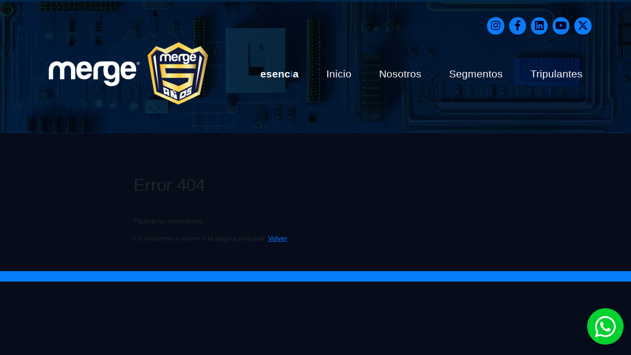

--- FILE ---
content_type: text/html; charset=UTF-8
request_url: https://www.merge.com.co/productos/ver/1/
body_size: 4678
content:
<!DOCTYPE html>
<html lang="es-CO">
<head itemscope itemtype="http://schema.org/WebSite">
<meta charset="utf-8" />
<meta name="viewport" content="width=device-width, initial-scale=1, maximum-scale=1, shrink-to-fit=no" />
<meta name="description" content="Especializados en integración de proyectos audiovisuales, automatización y software. Expertos en tecnologia, audio, video, cine." />
<meta name="keywords" content="merge Servicio profesional, implementacion de proyectos de integracion, Audio, Video, Colaboración, LG, Bose, Adsen, christie, epson, panasonic, harkness, Automatizacion, Digital Signage, Dolby Cinema" />
<meta name="Audience" content="All" />
<meta name="robots" content="index,follow" />
<meta name="language" content="es-CO" />
<meta name="fragment" content="!" />
<meta property="og:site_name" content="mergelatin.com" />
<meta property="og:title" content="mergeLatin.com" />
<meta property="og:description" content="Especializados en integración de proyectos audiovisuales, automatización y software. Expertos en tecnologia, audio, video, cine." />
<meta property="og:image" content="https://www.mergelatin.com/img/logofb.jpg" />
<meta property="og:url" content="https://www.mergelatin.com" />
<meta property="og:type" content="website" />
<meta property="og:image:secure_url" content="https://www.mergelatin.com/img/logofb.jpg" />
<meta property="og:image:type" content="image/jpeg" />
<meta property="og:image:width" content="500" />
<meta property="og:image:height" content="500" />
<meta property="og:updated_time" content="2026-01-28T20:28:40-05:00" />
<meta name="twitter:card" content="summary_large_image" />
<meta name="twitter:url" content="https://www.mergelatin.com" />
<meta name="twitter:title" content="mergeLatin.com" />
<meta name="twitter:description" content="Especializados en integración de proyectos audiovisuales, automatización y software. Expertos en tecnologia, audio, video, cine." />
<meta name="twitter:image" content="https://www.mergelatin.com/img/logofb.jpg" />
<meta name="twitter:image:width" content="500" />
<meta name="twitter:image:height" content="500" />
<meta name="twitter:image:alt" content="mergelatin.com" />
<meta itemprop="name" content="mergeLatin.com" />
<meta itemprop="description" content="Especializados en integración de proyectos audiovisuales, automatización y software. Expertos en tecnologia, audio, video, cine." />
<meta itemprop="image" content="https://www.mergelatin.com/img/logofb.jpg" />
<title itemprop="name">mergeLatin.com</title>
<link type="image/x-icon" rel="shortcut icon" href="/favicon.ico" />
<link rel="alternate" hreflang="es" href="https://www.mergelatin.com/" />
<!--link rel="alternate" hreflang="en" href="https://www.mergelatin.com/en/" />-->
<link rel="alternate" hreflang="x-default" href="https://www.mergelatin.com/" />
<link rel="canonical" href="https://www.mergelatin.com/" />
<script type="application/ld+json">
{"@context": "http://schema.org","@type": "Organization","url": "https://www.mergelatin.com/","logo": "https://www.mergelatin.com/img/logofb.jpg","sameAs": ["https://www.facebook.com//","https://twitter.com/","https://www.youtube.com/","https://www.instagram.com/"],"contactPoint": [{"@type": "ContactPoint","telephone": "+57-301-7395532","contactType": "customer service","availableLanguage":["Spanish","English"]},{"@type": "ContactPoint","telephone": "+57-301-7395532","contactType": "sales","availableLanguage":["Spanish","English"]},{"@type": "ContactPoint","telephone": "+57-301-7395532","contactType": "technical support","availableLanguage":"Spanish"}]}
</script>
<link href="https://cdn.jsdelivr.net/npm/bootstrap@5.3.2/dist/css/bootstrap.min.css" rel="stylesheet" integrity="sha384-T3c6CoIi6uLrA9TneNEoa7RxnatzjcDSCmG1MXxSR1GAsXEV/Dwwykc2MPK8M2HN" crossorigin="anonymous">
<link href="/css/all.min.css?t=123" rel="stylesheet">
<style>
	@font-face{font-family:'Helvetica';font-style:normal;font-weight:400;font-display:auto;src:local('Helvetica'), local('Helvetica-Regular'), url(/webfonts/Helvetica.ttf) format('ttf');}
	@font-face{font-family:'Roboto';font-style:normal;font-weight:400;font-display:auto;src: local('Roboto'), local('Roboto-Regular'), url(https://fonts.gstatic.com/s/roboto/v20/KFOmCnqEu92Fr1Mu7GxKOzY.woff2) format('woff2');unicode-range: U+0100-024F, U+0259, U+1E00-1EFF, U+2020, U+20A0-20AB, U+20AD-20CF, U+2113, U+2C60-2C7F, U+A720-A7FF;}
	*{font-family:Helvetica,Roboto,Arial;font-size:14px;}
	body{background-color:#070C1B;}
	.lazy-background{background-repeat:no-repeat !important;background-attachment:fixed;-o-background-size:cover !important;-moz-background-size:cover !important;-webkit-background-size:cover !important;background-position-x:center !important;background-position-y:center !important;background-image: url("/img/noimg.png");}
	.lazy-background.cargar{background-image: url("/img/loadimg.svg");}
	.aseact{background-color:greenyellow !important;}
	.aseina{background-color:#ff000082 !important;}
	.paact{color:greenyellow !important;}
	.paina{color:#ff000082 !important;}
	#fondo{display:none;position:fixed;background-color:black;width:100%;left:0px;top:0px;right:0px;bottom:0px;background-color:#555;-moz-opacity:0.5;opacity:.5;z-index:1100;}
	.text-justify{text-align:justify;}
	.bg-verde{background-color:#00D12E !important;}.text-verde{color:#00D12E !important;}.border-verde{border:1px solid #00D12E !important;}
	@media(max-width:575.98px){}
	@media(min-width:576px){}		/*sm*/
	@media(min-width:576px) and (max-width:767.98px){}
	@media(max-width:767.98px){
		.guasab{width:70px;height:70px;padding:13px 8px;}
		.guas4b{width:71px;}
		.escudo{max-width:80px;height:auto;}
	}
	@media(min-width:768px){		/*md*/
		.guasab{width:74px;height:74px;padding:13px 8px;}
		.guas4b{width:75px;}
		.escudo{max-width:130px;height:auto;}
	}
	@media(min-width:768px) and (max-width:991.98px){}
	@media(max-width:991.98px){
		#popup{width:98vw;height:98vh;}
		.ppalup{background:url('/img/gracias.svg');background-position: center;background-repeat: no-repeat;width:300px;min-height:250px;}
	}
	@media(min-width:992px){		/*lg*/
		#popup{width:80vw;height:96vh;}
		.ppalup{background:url('/img/gracias.svg');background-position: center;background-repeat: no-repeat;width:500px;min-height:300px;}
	}
	@media(min-width:992px) and (max-width:1199.98px){}
	@media(max-width:1199.98px){}
	@media(min-width:1200px){		/*xl*/
	}
	@media(min-width:1200px) and (max-width:1399.98px){}
	@media(max-width:1399.98px){}
	@media(min-width:1400px){		/*xxl*/
	}
	#popup{display:none;position:absolute;z-index:2000;}
	#elpop{width:100%;height:100%;padding:1%;}
</style>
<link rel="stylesheet" type="text/css" href="/css/estilos2.css?0.78411600 1769650120" />
<script src="/js/jquery-3.7.1.min.js"></script>
<script>
let patu='/';
$(function(){
	window.onresize=function(){centrar();};
	$("#fondo").on('click',function(){cerrarpopup();});
});
function microtime(){var now = new Date().getTime()/1000;var s=parseInt(now);return s;}
function mitime(){return (Date.now() % 1000) / 1000;}
function ultimodia(ano,mes){return new Date(ano || new Date().getFullYear(),mes,0).getDate();}
function notxt(e){key=(document.all) ? e.keyCode : e.which;return ((key>47 && key<58) || key==0 || key==8);}//onKeyPress="return notxt(event)"
function validaemail(){var re = /^(([^<>()\[\]\\.,;:\s@"]+(\.[^<>()\[\]\\.,;:\s@"]+)*)|(".+"))@((\[[0-9]{1,3}\.[0-9]{1,3}\.[0-9]{1,3}\.[0-9]{1,3}])|(([a-zA-Z\-0-9]+\.)+[a-zA-Z]{2,}))$/;return re.test(email);}
function kktextarea(a){var maximos=new Array();$('#'+a).attr("maxlength",function(i){if(maximos[i] = this.getAttribute('maxlength')){$(this).keypress(function(event){$('#'+a+'_kar').html(this.value.length+'/'+maximos[i]);return ((event.which == 8) ||(event.which == 9) || (this.value.length < maximos[i]));});}});}
function is_empty(x){return ((typeof x == 'undefined')||(x == null)||(x == false)||(x.length == 0)||(x == 0)||(x == "")||(x.replace(/\s/g,"") == "")||(!/[^\s]/.test(x))||(/^\s*$/.test(x)));}
function abrirpopoup(a){$('#popup').html('');$('#popup').html(a);$('#fondo').fadeIn(800);$('#popup').fadeIn(800);centrar();}
function cerrarpopup(){$('#fondo').fadeOut(700);$('#popup').fadeOut(700);$('#cerrarpopup').fadeOut(700);$('#'+focux).focus();}
function centrar(){
	var yplus=$(window).scrollTop();
	var x=parseInt($('#fondo').width()/2-$('#popup').width()/2);var y=parseInt($('#fondo').height()/2-$('#popup').height()/2);
	if(x<0)x=0;if(y<0)y=0;$('#popup').css('left',x);$('#popup').css('top',y + yplus);var cx = x + $('#popup').width();var cy= y - 8 + yplus;
	$('#cerrarpopup').css('left',cx);$('#cerrarpopup').css('top',cy);
}
document.addEventListener("DOMContentLoaded",function(){
	let lazyImages=[].slice.call(document.querySelectorAll("img.lazy"));let active=false;const lazyLoad=function(){if(active===false){active=true;setTimeout(function(){lazyImages.forEach(function(lazyImage){
		if((lazyImage.getBoundingClientRect().top<=window.innerHeight && lazyImage.getBoundingClientRect().bottom>=0) && getComputedStyle(lazyImage).display !== "none"){lazyImage.src=lazyImage.dataset.src;//lazyImage.srcset = lazyImage.dataset.srcset;
		lazyImage.classList.remove("lazy");lazyImages=lazyImages.filter(function(image){return image!==lazyImage;});
		if(lazyImages.length===0){document.removeEventListener("scroll",lazyLoad);window.removeEventListener("resize",lazyLoad);window.removeEventListener("orientationchange",lazyLoad);}}
	});active=false;},200);}};
	document.addEventListener("scroll",lazyLoad);window.addEventListener("resize",lazyLoad);window.addEventListener("orientationchange",lazyLoad);
});
document.addEventListener("DOMContentLoaded",function(){
	var lazyBackgrounds=[].slice.call(document.querySelectorAll(".lazy-background"));
	if("IntersectionObserver" in window){let lazyBackgroundObserver=new IntersectionObserver(function(entries, observer){entries.forEach(function(entry){if(entry.isIntersecting){entry.target.classList.add("cargar");lazyBackgroundObserver.unobserve(entry.target);}});});lazyBackgrounds.forEach(function(lazyBackground){lazyBackgroundObserver.observe(lazyBackground);});}
});
</script>
	<script async src="https://www.googletagmanager.com/gtag/js?id=UA-157552639-1"></script>
	<script>window.dataLayer = window.dataLayer || [];function gtag(){dataLayer.push(arguments);}gtag('js',new Date());gtag('config','UA-157552639-1');</script>
</head>
<body itemscope itemtype="http://schema.org/WebPage">

<div class="container-fluid bg-f1">
	<div class="container">
		<div class="row">
			<div class="col-12 mt-3"><img src="/img/spacer.gif" /></div>
			<div class="col-12 text-end text-white">
				<a href="https://www.instagram.com/mergelatin/" target="instagram" class="btn bg-azu rounded-circle jc-re">
					<i class="fa-brands fa-instagram fa-fw jc-xl text-osc"></i>
				</a>
				<a href="https://www.facebook.com/mergeLatin/" target="facebook" class="btn bg-azu rounded-circle jc-re">
					<i class="fa-brands fa-facebook-f fa-fw jc-xl text-osc"></i>
				</a>
				<a href="https://www.linkedin.com/company/mergelatin/" target="linkedin" class="btn bg-azu rounded-circle jc-re">
					<i class="fa-brands fa-linkedin fa-fw jc-xl text-osc"></i>
				</a>
				<a href="https://www.youtube.com/channel/UCS5SDoCNgLaAYHNev2nUXig" target="youtube" class="btn bg-azu rounded-circle jc-re">
					<i class="fa-brands fa-youtube fa-fw jc-xl text-osc"></i>
				</a>
				<a href="https://twitter.com/Merge80623281" target="twitter" class="btn bg-azu rounded-circle jc-re">
					<i class="fa-brands fa-x-twitter fa-fw jc-xl text-osc"></i>
				</a>
			</div>
			<div class="col-12">
<nav class="navbar navbar-expand-lg navbar-dark" itemscope itemtype="http://schema.org/SiteNavigationElement">
	<div class="container-fluid">
		<a class="navbar-brand" href="/" itemprop="logo" itemscope itemtype="http://schema.org/ImageObject">
			<img src="/img/logo.svg?t=123" class="maxw-200 minw-200" itemprop="contentUrl" />
			<img src="/img/anos5.png" class="escudo" />
		</a>
		<button class="navbar-toggler" type="button" data-bs-toggle="collapse" data-bs-target="#jcnavbar" aria-controls="jcnavbar" aria-expanded="false">
			<span class="navbar-toggler-icon"></span>
		</button>
		<div class="collapse navbar-collapse" id="jcnavbar">
			<ul class="navbar-nav me-auto my-2 my-lg-0">
				<li class="nav-item">
					<a class="nav-link ms-5 fs-4 text-white fws" href="/#esencia" itemprop="URL">esenc<span class="text-azu fws9 fs-5">i</span>a</a>
				</li>
				<li class="nav-item">
					<a class="nav-link ms-5 fs-4 text-white" href="/#video" itemprop="URL">Inicio</a>
				</li>
				<li class="nav-item">
					<a class="nav-link ms-5 fs-4 text-white" href="/#esencia" itemprop="URL">Nosotros</a>
				</li>
				<li class="nav-item">
					<a class="nav-link ms-5 fs-4 text-white" href="/#segmentos" itemprop="URL">Segmentos</a>
				</li>
				<li class="nav-item">
					<a class="nav-link ms-5 fs-4 text-white" href="/#tripulantes" itemprop="URL">Tripulantes</a>
				</li>
							</ul>
		</div>
	</div>
</nav>
</div>
			<div class="col-12 mb-4"><img src="/img/spacer.gif" /></div>
		</div>
	</div>
</div>
<div class="container my-5">
	<div class="row justify-content-center">
		<div class="col-12 col-lg-8">
			<h1 class="my-5">Error 404</h1>
			<p>Página no encontrada</p>
			<p>Lo invitamos a volver a la pagina principal: <a href="/">Volver</a></p>
		</div>
	</div>
</div>
<div class="container-fluid">
	<div class="container">
	</div>
</div>
<div class="fixed-bottom"><div class="position-absolute bottom-0 end-0"><div class="pb-4 me-3 guas4b"><a class="text-white text-decoration-none" href="https://wa.link/fu19wi" target="_blank"><div class="rounded-circle bg-verde text-center guasab shadow fs-3"><i class="fa-brands fa-whatsapp fa-2xl text-white"></i></div></a></div></div></div>

<div class="container-fluid bg-azu">
	<div class="row">
		<div class="col-md-12">
			<div class="footer">&nbsp;</div>
			<div class="d-none">
				<iframe width="1" height="1" frameborder="0" name="nmprimir" id="imprimir" src="/nada/"></iframe>
				Array
(
)
			</div>
		</div>
	</div>
</div>
<div id="fondo"></div><div id="popup"></div>
<script language="javascript">
function popalerta(){
	abrirpopoup('<div id="elpop"><div class="container-fluid ppalup"><div class="row"><div class="col-11 text-end p-5"><a href="JavaScript:;" class="" onclick="cerrarpopup()"><i class="fa-solid fa-x text-azul"></i></a></div><div class="col-1 text-end"></div></div></div></div>');
}
$(function(){
	});
</script>
<script src="https://cdn.jsdelivr.net/npm/@popperjs/core@2.11.8/dist/umd/popper.min.js" integrity="sha384-I7E8VVD/ismYTF4hNIPjVp/Zjvgyol6VFvRkX/vR+Vc4jQkC+hVqc2pM8ODewa9r" crossorigin="anonymous"></script>
<script src="https://cdn.jsdelivr.net/npm/bootstrap@5.3.2/dist/js/bootstrap.min.js" integrity="sha384-BBtl+eGJRgqQAUMxJ7pMwbEyER4l1g+O15P+16Ep7Q9Q+zqX6gSbd85u4mG4QzX+" crossorigin="anonymous"></script>
<script src="/js/all.min.js?t=123"></script>
</body>
</html>


--- FILE ---
content_type: text/css
request_url: https://www.merge.com.co/css/estilos2.css?0.78411600%201769650120
body_size: 430
content:
iframe{overflow:hidden;width:100%;border:0;}
th{color:#FFF;background-color:#3276B1;}

@media(max-width:575.98px){}
@media(min-width:576px){}		/*sm*/
@media(max-width:767.98px){}
@media(min-width:768px){}		/*md*/
@media(max-width:991.98px){
	.jc-re{margin-left:2px;padding:2px 3px 1px 3px;}
	.maxw-200{max-width:150px;}
	.minw-200{min-width:150px;}
	.minh-200{min-height:170px}
	.maxh-200{max-height:170px}
	.jc-ss{
		-webkit-text-stroke:1px #087DFC;
		-moz-text-stroke:1px #087DFC;
		color: transparent;
		text-shadow: -2.5px -1.5px #FFF;
	}
}
@media(min-width:992px){
	.jc-re{margin-left:6px;padding:5px 3px 4px 3px;}
	.jc-xl{font-size:1.5em;line-height:.04167em;}
	.maxw-200{max-width:200px;}
	.minw-200{min-width:200px;}
	.minh-200{min-height:200px}
	.maxh-200{max-height:200px}
	.jc-ss{
		-webkit-text-stroke:1px #087DFC;
		-moz-text-stroke:1px #087DFC;
		color: transparent;
		text-shadow: -3px -1.5px #FFF;
	}
}
@media(max-width:1199.98px){}
@media(min-width:1200px){}		/*xl*/
@media(max-width:1399.98px){}
@media(min-width:1400px){}		/*xxl*/

.fws{font-weight:800;}
.fws9{font-weight:900;}

.text-mer{color:#092844 !important;}.bg-mer{background-color:#092844 !important;}.bl-mer{border-left:solid 1px #092844 !important;}
.text-osc{color:#080128 !important;}.bg-osc{background-color:#080128 !important;}.bl-osc{border-left:solid 1px #080128 !important;}
.text-azu{color:#087DFC !important;}.bg-azu{background-color:#087DFC !important;}.bl-azu{border-left:solid 1px #087DFC !important;}
.ts-azul{text-shadow:5px 5px #087DFC;}

ul.navbar-nav{margin-left:auto;margin-right:0 !important;}
.jc-ss2 {
	color: transparent;
	text-shadow: rgb(8, 125, 252) 1px 0px 0px, rgb(8, 125, 252) 0.540302px 0.841471px 0px, rgb(8, 125, 252) -0.416147px 0.909297px 0px, rgb(8, 125, 252) -0.989993px 0.14112px 0px, rgb(8, 125, 252) -0.653644px -0.756803px 0px, rgb(8, 125, 252) 0.283662px -0.958924px 0px, rgb(8, 125, 252) 0.96017px -0.279416px 0px;
	text-shadow: -3px -2px #FFF;
}
.bg-f1{
	background-image:url(../img/f1.jpg);
	background-position:center;
	background-repeat:no-repeat;
	background-size:cover;
}
.bg-f2{
	min-height:200px;
	background-image:url(../img/f2.jpg);
	background-position:center;
	background-repeat:no-repeat;
	background-size:cover;
}
.bg-f3{
	background-image:url(../img/f3.png);
	background-position:top center;
	background-repeat:repeat-x;
}
.bg-f3r{
	background-image:url(../img/f3r.png);
	background-position:bottom center;
	background-repeat:repeat-x;
}
.bg-f4{
	background-image:url(../img/f4.jpg);
	background-position:center;
	background-repeat:no-repeat;
	background-size:cover;
}


--- FILE ---
content_type: image/svg+xml
request_url: https://www.merge.com.co/img/logo.svg?t=123
body_size: 1508
content:
<svg id="Capa_1" data-name="Capa 1" xmlns="http://www.w3.org/2000/svg" viewBox="0 0 170 50"><path d="M101.77,36.73h8.16c0,.1.08.2.11.3a3.59,3.59,0,0,0,2.18,2.36,7.69,7.69,0,0,0,2.72.49,7.51,7.51,0,0,0,2.36-.26,4.86,4.86,0,0,0,3.45-3.52,9.77,9.77,0,0,0,.4-2.74c0-1,0-2,0-3.06,0-.06,0-.12,0-.24a1.47,1.47,0,0,0-.19.21,9.24,9.24,0,0,1-7.24,4,13.18,13.18,0,0,1-5.77-.78,9.31,9.31,0,0,1-4.8-4.2,15.15,15.15,0,0,1-1.67-4.65,30.09,30.09,0,0,1-.5-6.56,22.13,22.13,0,0,1,.73-5.37c.08-.28.16-.56.25-.85l-.23,0c-1.61,0-3.23,0-4.84,0a6.23,6.23,0,0,0-2.61.63,4.82,4.82,0,0,0-2.44,2.8,9.36,9.36,0,0,0-.51,3.27q0,7.74,0,15.46v.52H83.8a1.91,1.91,0,0,1,0-.32c0-5.22,0-10.44,0-15.65a18.81,18.81,0,0,1,1.27-7A11.51,11.51,0,0,1,93,4.56a19.23,19.23,0,0,1,5.21-.74h15.93c1,0,2.09,0,3.13.1A14.78,14.78,0,0,1,121.84,5a10,10,0,0,1,5.83,6.23,15.47,15.47,0,0,1,.81,4.2c0,.8.06,1.61.07,2.42v17a13.35,13.35,0,0,1-.5,3.72,9.22,9.22,0,0,1-5.15,6,16.71,16.71,0,0,1-4.79,1.36,24.87,24.87,0,0,1-4,.28,14.62,14.62,0,0,1-5.54-1.05,10.56,10.56,0,0,1-5-4.21A14.72,14.72,0,0,1,101.82,37C101.8,37,101.79,36.86,101.77,36.73Zm19.4-18.21c0-.43,0-1-.09-1.56a11.56,11.56,0,0,0-.78-3.43,5.16,5.16,0,0,0-3.87-3.3,7.48,7.48,0,0,0-3.16,0,5,5,0,0,0-3.24,2.3,7.93,7.93,0,0,0-1,2.57,17.37,17.37,0,0,0-.14,6.7,9.8,9.8,0,0,0,1,3,5,5,0,0,0,3.47,2.71,7,7,0,0,0,2.41.1,5.1,5.1,0,0,0,3.94-2.5,9.26,9.26,0,0,0,.78-1.69A15.87,15.87,0,0,0,121.17,18.52Z" fill="#fff"/><path d="M14.32,34.49H6.76v-14c0-.9,0-1.8,0-2.69a17.11,17.11,0,0,1,1.89-7,12.87,12.87,0,0,1,7.64-6.36,12.51,12.51,0,0,1,4.29-.68,13.16,13.16,0,0,1,8.77,3.38,2.73,2.73,0,0,0,.25.2l.25-.21a12.67,12.67,0,0,1,6.33-3.1A13,13,0,0,1,40,3.85a13.56,13.56,0,0,1,8.41,3.6,12.92,12.92,0,0,1,3.13,5,16.21,16.21,0,0,1,1,5c0,.7,0,1.4,0,2.1,0,.46,0,.92,0,1.39V34.43c-.32.1-6.73.13-7.57,0,0-.14,0-.3,0-.45,0-4.08,0-8.15,0-12.23,0-1.12.07-2.25.07-3.37A9.24,9.24,0,0,0,44,14a5.52,5.52,0,0,0-2.84-2.71,4.88,4.88,0,0,0-5.55,1.29,8.39,8.39,0,0,0-2,4.11,13.09,13.09,0,0,0-.13,2.65c0,.7,0,1.4,0,2.1,0,1.47,0,2.94,0,4.41q0,3.44.08,6.87c0,.57,0,1.13,0,1.7-.3.08-7.08.09-7.52,0V34q0-6.91,0-13.83c0-.38,0-.76.05-1.14a10,10,0,0,0-1-5.23,5.58,5.58,0,0,0-2.28-2.43,4.9,4.9,0,0,0-5.48.66A7.9,7.9,0,0,0,15,15.47a12.45,12.45,0,0,0-.72,4.6V34.49Z" fill="#fff"/><path d="M157.32,21.23H138.25c0,.31,0,.58.07.85a9.42,9.42,0,0,0,.7,2.76A5,5,0,0,0,143.79,28a6.67,6.67,0,0,0,5.08-2.12,3.52,3.52,0,0,1,2.53-1.06c1.7,0,3.41,0,5.12,0l.32,0a1.27,1.27,0,0,1,0,.22,14,14,0,0,1-2.8,5.59,10.45,10.45,0,0,1-5.17,3.26,16.75,16.75,0,0,1-10.15-.27,10.87,10.87,0,0,1-6.88-6.78,18,18,0,0,1-1.12-5.18c-.07-1-.13-1.93-.12-2.89a21.81,21.81,0,0,1,1.06-7,11.7,11.7,0,0,1,2.56-4.3,10.81,10.81,0,0,1,5-2.91A18.72,18.72,0,0,1,145.55,4a14.71,14.71,0,0,1,3.88.74A10.48,10.48,0,0,1,156,10.88a18.39,18.39,0,0,1,1.19,4.68,30.68,30.68,0,0,1,.23,4.39C157.37,20.36,157.34,20.77,157.32,21.23Zm-7.89-5.35a8.5,8.5,0,0,0-1.15-3.65,4.48,4.48,0,0,0-2.85-2.06A6.35,6.35,0,0,0,143.3,10a4.74,4.74,0,0,0-3.64,2.12,8.38,8.38,0,0,0-1.26,3.52,1.21,1.21,0,0,0,0,.2Z" fill="#fff"/><path d="M81.13,21.24h-19a7.91,7.91,0,0,0,.14,1.48,8.18,8.18,0,0,0,1,2.84,4.77,4.77,0,0,0,3.46,2.34,6.57,6.57,0,0,0,6-2,3.7,3.7,0,0,1,2.74-1.11h5.26a.72.72,0,0,1,0,.2,14.32,14.32,0,0,1-2.56,5.33A10.69,10.69,0,0,1,72.28,34a16.72,16.72,0,0,1-6.14.42,16.26,16.26,0,0,1-4.12-1,10.91,10.91,0,0,1-6.23-6.21A17.68,17.68,0,0,1,54.53,22c-.1-1.15-.15-2.3-.14-3.45a20.77,20.77,0,0,1,1.16-7A11.43,11.43,0,0,1,58,7.43a10.65,10.65,0,0,1,4-2.56,16.3,16.3,0,0,1,5.17-1,17.61,17.61,0,0,1,5.5.6,10.5,10.5,0,0,1,7,6.26A18,18,0,0,1,81,15.56a32.08,32.08,0,0,1,.23,4C81.19,20.13,81.15,20.65,81.13,21.24Zm-19-5.36H73.24a8.64,8.64,0,0,0-1.15-3.66,4.54,4.54,0,0,0-2.9-2.06,6.42,6.42,0,0,0-2-.12,4.71,4.71,0,0,0-3.32,1.66A8.09,8.09,0,0,0,62.17,15.88Z" fill="#fff"/><path d="M163.25,7.29a2.39,2.39,0,1,1-2.39-2.39A2.4,2.4,0,0,1,163.25,7.29Zm-2.39-1.94a1.92,1.92,0,1,0,1.92,1.92A1.92,1.92,0,0,0,160.86,5.35Z" fill="#fff"/><path d="M161.48,7.26a.4.4,0,0,1,.22.15.75.75,0,0,1,.06.33l0,.44a.19.19,0,0,0,.08.15h-.51a.32.32,0,0,1,0-.14,2,2,0,0,1,0-.37c0-.27-.07-.36-.34-.36h-.48v.87H160v-2a.24.24,0,0,1,.23-.24h.85c.46,0,.72.18.72.63A.48.48,0,0,1,161.48,7.26ZM161,6.49h-.56v.58H161c.21,0,.33-.08.33-.29S161.25,6.49,161,6.49Z" fill="#fff"/></svg>